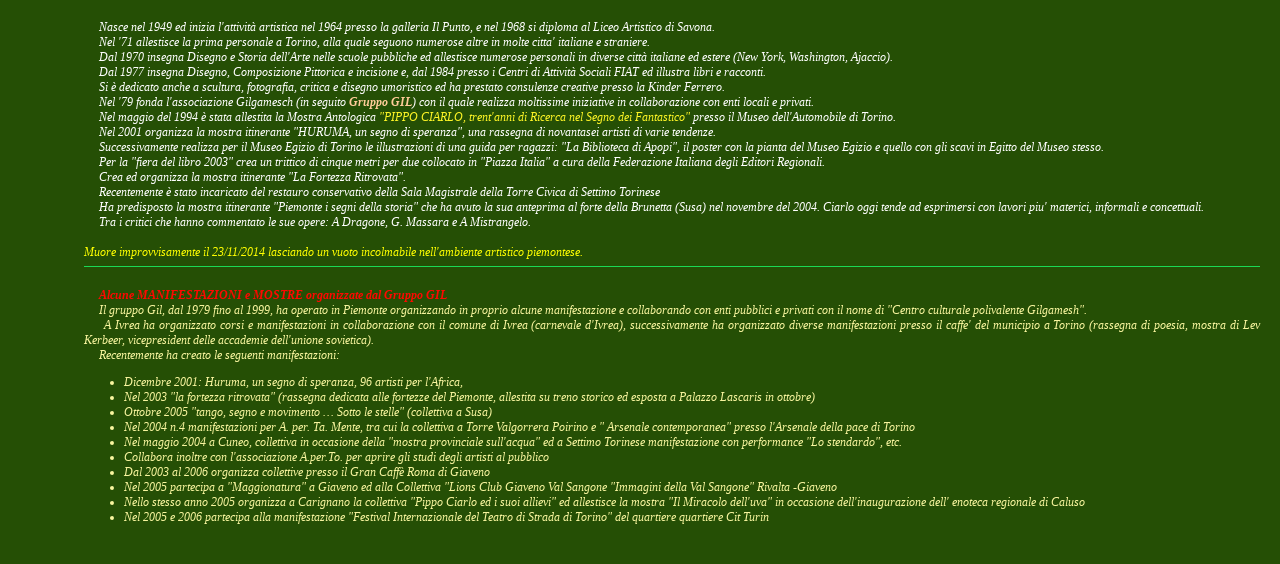

--- FILE ---
content_type: text/html
request_url: http://www.giorgioviotto.it/pippotesto.htm
body_size: 2555
content:
<html>

	<head>
        <meta http-equiv="Content-Type" content="text/html; charset=iso-8859-1">
		<meta name="Keywords" content="poesie, pittore, arte, quadri">
		<meta name="Description" content="Poesie e quadri">
		<link rel=stylesheet href="css/style.css" type="text/css">
		
		<title>Pippo Testo</title>
	</head>

	<body leftmargin="0" marginwidth="0" topmargin="0" marginheight="0" text="white" link="#584939" bgcolor="#254F05" vlink="blue" alink="green" >
       
            <table border="0" width="95%" CELLSPACING=20 align="right" >
                    <tr>
                             <td class="alextesto">&nbsp;&nbsp;&nbsp;&nbsp;&nbsp;Nasce nel 1949 ed inizia l'attività artistica nel 1964 presso la galleria Il Punto, e nel 1968 si diploma al Liceo Artistico di Savona. <br>&nbsp;&nbsp;&nbsp;&nbsp;&nbsp;Nel '71 allestisce la prima personale a Torino, alla quale seguono numerose altre in molte citta' italiane e straniere.
 <br>&nbsp;&nbsp;&nbsp;&nbsp;&nbsp;Dal 1970 insegna Disegno e Storia dell'Arte nelle scuole pubbliche ed allestisce numerose personali in diverse città italiane ed estere (New York, Washington, Ajaccio).
 <br>&nbsp;&nbsp;&nbsp;&nbsp;&nbsp;Dal 1977 insegna Disegno, Composizione Pittorica e incisione e, dal 1984 presso i Centri di Attività Sociali FIAT ed illustra libri e racconti.


<br>&nbsp;&nbsp;&nbsp;&nbsp;&nbsp;Si è dedicato anche a scultura, fotografia, critica e disegno umoristico ed ha prestato consulenze creative presso la Kinder Ferrero.

<br>&nbsp;&nbsp;&nbsp;&nbsp;&nbsp;Nel '79 fonda l'associazione Gilgamesch (in seguito <font color="#FFCC99" ><b>Gruppo GIL</b></font>) con il quale realizza moltissime iniziative in collaborazione con enti locali e privati.

<br>&nbsp;&nbsp;&nbsp;&nbsp;&nbsp;Nel maggio del 1994 è stata allestita la Mostra Antologica <font color="#FDF526">"PIPPO CIARLO, trent'anni di Ricerca nel Segno dei Fantastico" </font>presso il Museo dell'Automobile di Torino.

<br>&nbsp;&nbsp;&nbsp;&nbsp;&nbsp;Nel 2001 organizza la mostra itinerante "HURUMA, un segno di speranza", una rassegna di novantasei artisti di varie tendenze.

<br>&nbsp;&nbsp;&nbsp;&nbsp;&nbsp;Successivamente realizza per il Museo Egizio di Torino le illustrazioni di una guida per ragazzi: "La Biblioteca di Apopi", il poster con la pianta del Museo Egizio e quello con gli scavi in Egitto del Museo stesso.

<br>&nbsp;&nbsp;&nbsp;&nbsp;&nbsp;Per la "fiera del libro 2003" crea un trittico di cinque metri per due collocato in "Piazza Italia" a cura della Federazione Italiana degli Editori Regionali.

<br>&nbsp;&nbsp;&nbsp;&nbsp;&nbsp;Crea ed organizza la mostra itinerante "La Fortezza Ritrovata".

<br>&nbsp;&nbsp;&nbsp;&nbsp;&nbsp;Recentemente è stato incaricato del restauro conservativo della Sala Magistrale della Torre Civica di Settimo Torinese

<br>&nbsp;&nbsp;&nbsp;&nbsp;&nbsp;Ha predisposto la mostra itinerante "Piemonte i segni della storia" che ha avuto la sua anteprima al forte della Brunetta (Susa) nel novembre del 2004.

Ciarlo oggi tende ad esprimersi con lavori piu' materici, informali e concettuali.  <br>&nbsp;&nbsp;&nbsp;&nbsp;&nbsp;Tra i critici che hanno commentato le sue opere: A Dragone, G. Massara e A Mistrangelo.&nbsp;<br><br />
<font color=yellow>Muore improvvisamente il 23/11/2014 lasciando un vuoto incolmabile nell'ambiente artistico piemontese.</font><br>

<div><hr size="1" color="#1BD955"></div>


&nbsp;<br>
 &nbsp;&nbsp;&nbsp;&nbsp;&nbsp;<font color="#FD0901" ><b>Alcune MANIFESTAZIONI e MOSTRE
organizzate dal Gruppo GIL</b></font>


<font color="#F8F59F" >
<br>&nbsp;&nbsp;&nbsp;&nbsp;&nbsp;Il gruppo Gil, dal 1979 fino al 1999, ha operato in Piemonte organizzando in proprio alcune manifestazione e collaborando con enti pubblici e privati con il nome di "Centro culturale polivalente Gilgamesh".
<br>&nbsp;&nbsp;&nbsp;&nbsp;&nbsp;A Ivrea ha organizzato corsi e manifestazioni in collaborazione con il comune di Ivrea (carnevale d'Ivrea), successivamente ha organizzato diverse manifestazioni presso il caffe' del municipio a Torino (rassegna di poesia, mostra di Lev Kerbeer, vicepresident delle accademie dell'unione sovietica).

<br>&nbsp;&nbsp;&nbsp;&nbsp;&nbsp;Recentemente ha creato le seguenti manifestazioni:
<ul><font text-align="left">
<li>Dicembre 2001: Huruma, un segno di speranza, 96 artisti per l'Africa,
<li>Nel 2003 "la fortezza ritrovata" (rassegna dedicata alle fortezze del Piemonte, allestita su treno storico ed esposta a Palazzo Lascaris in ottobre)
<li>Ottobre 2005 "tango, segno e movimento … Sotto le stelle" (collettiva a Susa)

<li>Nel 2004 n.4 manifestazioni per A. per. Ta. Mente, tra cui la collettiva a Torre Valgorrera Poirino e " Arsenale contemporanea"  presso l'Arsenale della pace di Torino
<li>Nel maggio 2004 a Cuneo, collettiva in occasione della "mostra provinciale sull'acqua" ed  a  Settimo Torinese manifestazione con performance "Lo stendardo", etc.
<li>Collabora inoltre con l'associazione A.per.To. per aprire gli studi degli artisti al pubblico
<li>Dal 2003 al 2006 organizza collettive presso il Gran Caffè Roma di Giaveno
<li>Nel 2005 partecipa a "Maggionatura"  a Giaveno  ed alla Collettiva  "Lions Club Giaveno Val Sangone "Immagini della Val Sangone" Rivalta -Giaveno
<li>Nello stesso anno 2005 organizza a Carignano la collettiva "Pippo Ciarlo ed i suoi allievi" ed allestisce la mostra "Il Miracolo dell'uva" in occasione dell'inaugurazione dell' enoteca regionale di Caluso
<li>Nel 2005 e 2006 partecipa alla manifestazione "Festival Internazionale del Teatro di Strada di Torino" del quartiere quartiere Cit Turin</ul></font>

</td>
                    </tr>
            </table>
                    
		
	</body>

</html>


--- FILE ---
content_type: text/css
request_url: http://www.giorgioviotto.it/css/style.css
body_size: 4041
content:
body {
	font-family: tahoma;
	font-size: 12px;
	margin: 0px auto;
	/*width: 780px;*/
	padding:0px;
	overflow:auto;
	scrollbar-face-color:#387808;
    scrollbar-highlight-color:#76E225;
    scrollbar-3dlight-color:#6A747A;
    scrollbar-darkshadow-color:#000000;
    scrollbar-shadow-color:#000000;
    scrollbar-arrow-color:#EBD7AE;
    scrollbar-track-color:#4E9E0F;

}
.cedas {
	font-size: 10px;
}
.cedas a:link, .cedas a:active, .cedas a:visited{
	color: #FFFF00;
	text-decoration: none
}

.cedas a:hover{
	color: #FF0000;
}
.fondocookie {
	width: 1600px;
	height:60px;
	position:absolute;
	top: 0px;
    left: 0px;
    color: #FFFFFF;
    /*text-align: center;*/
    background-color: black;
    border: 0px yellow solid;
}


.fondotab {
	width: 400px;
	height:400px;
	position:relative;
	float:left;
    background-color: "#254F05";
    border: 0px yellow solid;
}
/*body {
	margin: 0;
	padding: 0;

} */
img{
	border:0px;
}
#pagina {
	width: 1007px;
	/*height:500px;*/
	position:relative;
    float:left;
	/*background-color: blue;*/
    border: 0px yellow solid;
}
#pagsx {
	width: 150px;
	/*height:400px;*/
	position:relative;
    float:left;
	/*background-color: #254F05; */
    border: 0px white solid;
}
#pagsx_top {
	width: 150px;
	height:215px;
	position:relative;
    float:left;
	/*background-color: #254F05; */
    border: 0px blue solid;
}
#pagdx {
	width: 857px;
	/*height:400px; */
	position:relative;
    float:right;
	/*background-color: #254F05; */
    border: 0px red solid;
}
#pagdx_cri {
	/*width: 800px;*/
    width: 850px;
	/*height:600px; */
	position:relative;
    float:left;
	/*background-color: #254F05; */
    border: 0px violet solid;
}
#pagdx_centro {
	width: 857px;
	/*height:400px; */
	position:relative;
    float:right;
	/*background-color: #254F05; */
    border: 0px red solid;
}
#pagdx_centro_sx {
	width: 370px;
	/*height:400px; */
	position:relative;
	margin-top: 20px;
    float:left;
	/*background-color: #254F05; */
    border: 0px white solid;
}
#marque {
	width: 360px;
	position:relative;
    float:left;
    margin-top: 50px;
	/*background-color: #254F05; */
    border: 0px white solid;
}
#pagdx_middle {
	width: 857px;
	/*height:400px; */
	position:relative;
    float:right;
	/*background-color: #254F05; */
    border: 0px blue solid;
}
#pagdx_bottom{
	width: 857px;
	/*height:400px; */
	position:relative;
    float:right;
	/*background-color: #254F05; */
    border: 0px white solid;
}
#pagdx_bottom_ind  {
	width: 600px;
	/*height:400px; */
	position:relative;
    float:left;
    margin-left: 130px;
	/*background-color: #254F05; */
    border: 0px red solid;
}
#pagdx_bottom_stat  {
	width: 100px;
	/*height:400px; */
	position:relative;
    float:left;
    margin-top: 110px;
    margin-left: 20px;
	/*background-color: #254F05; */
    border: 0px yellow solid;
}

#pag_cri_center {
	width: 660px;
	/*height:600px;*/
	position:relative;
    float:left;
    /*overflow:auto;
	background-color: #254F05; */
    border: 0px yellow solid;
}
#pag_cri_dx {
	width: 180px;
	/*height:400px;*/
	position:relative;
    float:left;
    margin-left: 7px;
	/*background-color: #254F05; */
    border: 0px yellow solid;
}
#nascosto{
    font-family: helvetica;
    width: 350px;
    position:relative;
    float:left;
    font-size: 10px;
	font-weight: none;
	color: #254F05;
	text-align: center;
	padding: 0px;
	margin-left: 0px;
	margin-right: 0px;
	margin-bottom: 0px;
	margin-top: 0px;
	border: 0px red solid;
		}
#tabella {
	width: 860px;
	height:600px;
	margin: 0px auto;
    float:right;
	background-color: #254F05;
    border: 0px red solid;
}

#testo1{
            font-family: helvetica;
            width: 350px;
            height:50px;
            font-size: 25px;
			font-weight: none;
			color: yellow;
 			text-align: center;
			padding: 0px;
			margin-left: 0px;
			margin-right: 0px;
			margin-bottom: 0px;
			margin-top: 60px;
			border: 0px red solid;
		}
#foto {
	width: 400px;
	height:300 px;
    float:left;
	border: 0px red solid;
}
#incorso {
    background: url(/images/incorso.gif)  no-repeat top;
	width: 200px;
	height:100 px;
    margin:0px;
    margin-left: 0px;
    margin-right: 0px;
    margin-top:0px;
	padding:0px;
	border: 0px red solid;
}
#scelta {
    background: url(/images/scelta.jpg)  no-repeat top;
 	width: 150px;
	height:400px;
	position:relative;
    float:left;
	border: 0px red solid;
}
.scelta_txt {
	font-family: helvetica;
    font-size: 14px;
	font-weight: bold;
	text-align: center;
	margin-top:30px;
	border: 0px yellow solid;
}
.scelta_txt a:link, .scelta_txt a:active, .scelta_txt a:visited{
	color: #FBFA9A;
	text-decoration: none
}

.scelta_txt a:hover{
	color: #0BE7F5;
}
#commento {

	width: 500px;
	height:30px;
	margin-top:25px;
	overflow:auto;
    background: url(/images/barracomm.jpg) no-repeat top;
	border: 0px red solid;
}

#commentotesto {

	font-family: helvetica;
    font-size: 14px;
	font-weight: bold;
	text-align: center;
    margin:0px;
    margin-left: 0px;
    margin-top:5px;
	border: 0px red solid;
}
#commentotesto a:link, #commentotesto a:active, #commentotesto a:visited{
	color: #F5B488;
	text-decoration: none
}

#commentotesto a:hover{
	color: #B7FDC7;
}

#permanente {
	width: 263px;
	height:33px;
	position:relative;
	margin-top:30px;
    margin-left: 27px;
    overflow:auto;
    background: url(/images/barra.jpg);
	border: 0px yellow solid;
}
#permanentetesto {
    position:relative;
	font-family: helvetica;
    font-size: 14px;
	font-weight: bold;
	text-align: center;
	overflow:auto;
    margin:0px;
    margin-left: 2px;
    margin-top:8px;
	border: 0px red solid;
}
#permanentetesto a:link, #permanentetesto a:active, #permanentetesto a:visited{
	color: #FEE7AF;
	text-decoration: none
}

#permanentetesto a:hover{
	color:red;
}


#nome {
	width: 650px;
	position:relative;
    float:left;
    margin:0px;
    margin-left: 90px;
    margin-right: 0px;
    margin-top:0px;
    margin-bottom:0px
	padding:0px;
	border: 0px violet solid;
}
#indirizzo{
            font-family: helvetica;
            width: 650px;
            height:50px;
            font-size:15px;
			font-weight: none;
			color: #F4DA2A;
 			text-align: center;
			padding: 0px;
			margin-left: 0px;
			margin-right: 0px;
			margin-bottom: 0px;
			margin-top: 30px;
			border: 0px blue solid;
		}
#mail a:link, #mail a:active, #mail a:visited{
	color: #F4DA2A;
	text-decoration: none
}

#mail a:hover{
	color: #F4342A;
}
#biotable {
	width: 470px;
	height:600px;
	background-color: #254F05;
	border: 0px red solid;
}
#biotesto1{
            font-family: tahoma;
            font-size: 12px;
			color: #FFFFCC;
 			text-align: justify;
			margin-left: 5px;
			margin-right: 5px;
			margin-bottom: 5px;
			margin-top:5px;
			letter-spacing: 0.1 em
		}
#biotesto1 a:link, #biotesto1 a:active, #biotesto1 a:visited{
	color: #F79811;
	text-decoration: none
}

#biotesto1 a:hover{
	color: red;
}
#criticatable {
	width: 350px;
	height:400px;
	background-color: #254F05;
	border: 0px yellow solid;
}
#critesto1{
            font-family: verdana;
            font-size: 12px;
			color: #FFFFCC;
			font-style: italic;
 			text-align: justify;
			margin-left: 5px;
			margin-right: 5px;
			margin-bottom: 5px;
			margin-top:5px;
			letter-spacing: 0.1 em;
		}
#critesto1 a:link, #critesto1 a:active, #critesto1 a:visited{
	color: blue;
	text-decoration: none
}

#critesto1 a:hover{
	color: red;
}

#poesietestotit{
            color: #FFFFFF;
            background: url(/poesie/images/barra.jpg)  no-repeat top;
            font-family: tahoma;
            font-size: 14px;
			color: #FFFFCC;
 			text-align: left;
			width: 500px;
            height:50px;
			margin-left: 12px;
			margin-right: 0px;
			margin-bottom: 0px;
			margin-top:0px;
			letter-spacing: 0.1 em;
			padding-top: 8px;
			padding-left: 35px;
			border: 0px red solid;
		}
#poesietestotit a:link, #poesietestotit a:active, #poesietestotit a:visited{
	color:white;
	text-decoration: none
}

#poesietestotit a:hover{
	color: #F79811;
}


#poesiepulsante{
            color: #FFFFFF;
            background: url(/poesie/images/pulsante.jpg)  no-repeat top;
            font-family: tahoma;
            font-size: 14px;
			color: #FFFFCC;
 			text-align: center;
            width: 190px;
            height:75px;
			margin-left: 0px;
			margin-right: 0px;
			margin-bottom: 0px;
			margin-top:0px;
			letter-spacing: 0.1 em;
			padding-top: 47px;
			padding-left: 0px;
			border: 0px red solid;
		}
#poesiepulsante a:link, #poesiepulsantet a:active, #poesiepulsante a:visited{
	color:white;
	text-decoration: none
}

#poesiepulsante a:hover{
	color: #40FB32;
}

#poesietable {
	width: 630px;
	height:410px;

	border: 0px red solid;
}
.titolopoesia{
            color: white;
            font-family: tahoma;
            font-weight: bold;
            font-style: italic;
            font-size: 16pt;
 			text-align: left;
			margin-left: 0px;
			margin-right: 0px;
			margin-bottom: 0px;
			margin-top:0px;
			letter-spacing: 0.1 em;
			padding-top: 0px;
			padding-left: 60px;
			border: 0px red solid;
		}
#poesiatesto{
            color: white;
            font-family: verdana;
            font-weight: none;
            font-style: none;
            font-size: 10pt;
 			text-align: left;
 			line-height: 1.2 em;
			margin-left: 0px;
			margin-right: 0px;
			margin-bottom: 0px;
			margin-top:0px;
			letter-spacing: 0.0 em;
			padding-top: 0px;
			padding-left: 0px;
			border: 0px red solid;
		}
#poesietesto1{
            font-family: tahoma;
            font-size: 11px;
			color: #FFFFCC;
 			text-align: justify;
			margin-left: 5px;
			margin-right: 5px;
			margin-bottom: 5px;
			margin-top:5px;
			letter-spacing: 0.1 em;
		}
#poesietesto1 a:link, #poesietesto1 a:active, #poesietesto1 a:visited{
	color: #F79811;
	text-decoration: none
}

#poesietesto1 a:hover{
	color: red;
}
#riflessionitesto{
            color: white;
            font-family: verdana;
            font-weight: none;
            font-style: none;
            font-size: 8pt;
 			text-align: justify;
 			line-height: 1.3 em;
			margin-left: 0px;
			margin-right: 0px;
			margin-bottom: 0px;
			margin-top:0px;
			letter-spacing: 0.0 em;
			padding-top: 0px;
			padding-left: 0px;
			border: 0px red solid;
		}
/*Pulsante*/
#pulsantehome{
            color: #FFFFFF;
            background: url(/images/frecciahome.jpg)  no-repeat top;
            font-family: tahoma;
            font-size: 14px;
 			text-align: center;
			width: 109px;
            height:35px;
            position:relative;
            float:left;
			letter-spacing: 0.1 em;
			margin-top:0px;
			padding-top: 22px;
			padding-left: 6px;
			padding-bottom: 0px;
			border: 0px white solid;
		}
#pulsantehome a:link, #pulsantehomet a:active, #pulsantehome a:visited{
	color:yellow;
	text-decoration: none
}

#pulsantehome a:hover{
	color: red;
}
#solosabbiatesto{
            color: white;
            font-family: verdana;
            font-weight: none;
            font-style: none;
            font-size: 10pt;
 			text-align: justify;
 			line-height: 1.3 em;
			margin-left: 0px;
			margin-right: 0px;
			margin-bottom: 0px;
			margin-top:0px;
			letter-spacing: 0.0 em;
			padding-top: 0px;
			padding-left: 0px;
			border: 0px red solid;
		}
.frecce{

            font-family: tahoma;
            font-size: 14px;

			width: 102px;
            height:40 px;
			margin-left: 0px;
			margin-right: 0px;
			margin-bottom: px;
			margin-top:0px;
			padding-top: 10px;
			padding-left: 0px;
			border: 0px red solid;
		}
.frecce a:link, .frecce a:active, .frecce a:visited{
	color:#F8DE90;
	text-decoration: none
}

.frecce a:hover{
	color: red;
}
.alextesto{
            font-family: verdana;
            font-style: italic;
            font-size: 12px;
			font-weight: none;
			color: white;
 			text-align: justify;
 			letter-spacing: 1,3em;
			padding: 0px;
			margin-left: 0px;
			margin-right: 0px;
			margin-bottom: 0px;
			margin-top: 0px;
			border: 0px red solid;
}
.alextesto a:link, .alextesto a:active, .alextesto a:visited{
	color:#F79811;
	text-decoration: none
}

.alextesto a:hover{
	color: red;
}
		
#logoalex {
	color: #FFFFFF;
    background: url(/images/logoalex.jpg)  no-repeat top;
	width: 160px;
	height:160 px;
    float:right;
    margin:0px;
    margin-left: 0px;
    margin-right: 0px;
    margin-top:0px;
	padding:0px;
	border: 0px red solid;
}
#alexfoto{
            font-family: verdana;
            font-style: italic;
            font-size: 12px;
			font-weight: bold;
			color: white;
			width: 170px;
            height:20 px;
 			text-align: right;
 			letter-spacing: 1,3em;
			padding: 0px;
			margin-left: 0px;
			margin-right: 0px;
			margin-bottom: 0px;
			margin-top: 0px;
			border: 0px red solid;
		}

.tecnicatestotit{
            color: #FFFFFF;
            background: url(/images/barratecnica.jpg)  no-repeat top;
            font-family: tahoma;
            font-size: 14px;
			color: #FFFFCC;
 			text-align: left;
            width: 700px;
            height:40 px;
			margin-left: 12px;
			margin-right: 0px;
			margin-bottom: 0px;
			margin-top:0px;
			letter-spacing: 0.1 em;
			padding-top: 8px;
			padding-left: 35px;
			border: 0px red solid;
		}
.tecnicatestotit a:link, .tecnicatestotit a:active, .tecnicatestotit a:visited{
	color:white;
	text-decoration: none
}

.tecnicatestotit a:hover{
	color: #F79811;
}

.tecnicatesto1{
            font-family: tahoma;
            font-size: 12px;
			color: #F9E0B9;
 			text-align: justify;
			margin-left: 12px;
			margin-right: 12px;
			margin-bottom: 0px;
			margin-top:0px;
			letter-spacing: 0.1 em;
			padding-top: 0px;
			padding-right: 8px;
			padding-left: 0px;
			border: 0px red solid;
		}
.tecnicatesto2{
            font-family: verdana;
            font-size: 11px;
			color: white;
 			text-align: center;
			margin-left: 12px;
			margin-right: 12px;
			margin-bottom: 0px;
			margin-top:0px;
			letter-spacing: 0.1 em;
			padding-top: 0px;
			padding-right: 8px;
			padding-left: 0px;
			border: 0px red solid;
		}
.galleriatesto{
            font-family: verdana;
            font-style: italic;
            font-size: 10px;
			font-weight: none;
			color: white;
 			text-align: justify;
 			letter-spacing: 1,3em;
			padding: 5px;
			margin-left: 0px;
			margin-right: 0px;
			margin-bottom: 0px;
			margin-top: 5px;
			border: 0px red solid;
}
.galleriatesto a:link, .galleriatesto a:active, .galleriatesto a:visited{
	color:#F79811;
	text-decoration: none
}

.galleriatesto a:hover{
	color: red;
}

.fototesto{

            font-family: verdana;
            font-size: 11px;
			font-weight: none;
			color: #F7E8AD;
 			text-align: center;
 			letter-spacing: 1,3em;
			padding: 0px;
			margin-left: 0px;
			margin-right: 0px;
			margin-bottom: 0px;
			margin-top: 0px;
			border: 0px red solid;
}
.fototesto a:link, .fototesto a:active, .fototesto a:visited{
	color:#F79811;
	text-decoration: none
}

.fototesto a:hover{
	color: red;
}
.galleriatesto1{

            font-family: verdana;
            font-size: 13px;
			font-weight: none;
			color: #F7E8AD;
 			text-align: center;
 			letter-spacing: 1,3em;
			padding: 0px;
			margin-left: 0px;
			margin-right: 0px;
			margin-bottom: 0px;
			margin-top: 0px;
			border: 0px red solid;
}
.galleriatesto1 a:link, .galleriatesto1 a:active, .galleriatesto1 a:visited{
	color:#F79811;
	text-decoration: none
}

.galleriatesto1 a:hover{
	color: red;
}
.incorsotesto{
            font-family: verdana;
            font-style: none;
            font-size: 12px;
			font-weight: none;
			color: white;
 			text-align: center;
 			letter-spacing: 1,5em;

}
.tecnicatesto{
            font-family: verdana;
            font-style: italic;
            font-size: 12px;
			font-weight: none;
			color: white;
 			text-align: left;
 			letter-spacing: 1,3em;
			padding: 0px;
			margin-left: 0px;
			margin-right: 0px;
			margin-bottom: 0px;
			margin-top: 0px;
			border: 0px red solid;
}
.tecnicatestotit2{
            background-color: #104303;
            font-family: tahoma;
            font-size: 15px;
			font-weight: bold;
			color: #F7E8AD;
 			text-align: center;
 			letter-spacing: 1,3em;
			padding: 0px;
			margin-left: 0px;
			margin-right: 0px;
			margin-bottom: 0px;
			margin-top: 0px;
			border: 0px red solid;
}
#lavoriincorsotit0{
            color: #FFFFFF;
            background: url(/images/barrainvert.jpg )  no-repeat top;
            font-family: tahoma;
            font-size: 14px;
			color: #FFFFCC;
 			text-align: center;
			width: 110px;
            height:40px;
			margin-left: 0px;
			margin-right: 0px;
			margin-bottom: 0px;
			margin-top:0px;
			letter-spacing: 0.1 em;
			padding-top: 8px;
			padding-left: 0px;
			border: 0px red solid;
		}
#lavoriincorsotit0 a:link, #lavoriincorsotit0 a:active, #lavoriincorsotit0 a:visited{
	color:white;
	text-decoration: none
}

#lavoriincorsotit0 a:hover{
	color: #F79811;
}
#lavoriincorsotit1{
            color: #FFFFFF;
            background: url(/images/barra.jpg )  no-repeat top;
            font-family: tahoma;
            font-size: 14px;
			color: #FFFFCC;
 			text-align: center;
			width: 110px;
            height:40px;
			margin-left: 0px;
			margin-right: 0px;
			margin-bottom: 0px;
			margin-top:0px;
			letter-spacing: 0.1 em;
			padding-top: 8px;
			padding-left: 0px;
			border: 0px red solid;
		}
#lavoriincorsotit1 a:link, #lavoriincorsotit1 a:active, #lavoriincorsotit1 a:visited{
	color:white;
	text-decoration: none
}

#lavoriincorsotit1 a:hover{
	color: #F79811;
}
#commentitab {
    width: 90%;
	height:100%;
	font-family: helvetica;
    font-size: 8px;
	font-weight: bold;
	color: yellow;
	text-align: center;
    float:left;
    margin:00px;
    margin-left: 10px;
    border-left: 2px red solid;
    margin-right: 0px;
    margin-top:0px;
    border-top:2px red solid;
    margin-bottom:0px
	padding:0px;

}

#logocommenti {
	color: #FFFFFF;
    background: url(/images/indica.jpg)  no-repeat top;
	width: 160px;
	height:100px;
    float:right;
    margin:0px;
    margin-left: 5px;
    margin-right: 0px;
    margin-top:30px;
	padding:0px;
	border: 0px red solid;
}


.commentipsw {
	font-family: helvetica;
    font-size: 11px;
	font-weight: bold;
	text-align: center;
	color: #F7ED99;
}
.commentinewuser {
	font-family: verdana;
	font-style: normal;
    font-size: 10px;
    font-weight: normal;
	text-align: center;
	letter-spacing: 1,3em;
	color: #93E9F9;
}
.commentitesto{
            font-family: tahoma;
            font-style: normal;
            font-size: 11px;
			font-weight: none;
			color: white;
 			text-align: justify;
 			letter-spacing: 1,3em;
			
}
.commentitesto a:link, .commentitesto a:active, .commentitesto a:visited{
	color:#F79811;
	text-decoration: none
}

.commentitesto a:hover{
	color: red;
}

.commentinome {
    background:#449109;
    border:1px solid #b0b0b0;
   	font-family: tahoma;
    font-size: 9pt;
    font-weight: none;
    color: white;
    margin:0 0px 0 0;

}

.button {
	/*float:left;*/
	font-family: verdana;
    font-size: 7pt;
	clear:right;
	padding:0px;
	margin-left: 0px;
	width:37px;

}
.button:hover {
	background-color:RED;
}
.button1 {
	/*float:left;*/
	font-family: verdana;
    font-size: 7pt;
	clear:right;
	padding:0px;
	margin-left: 0px;
	width:67px;

}
.button1:hover {
	background-color:RED;
}
.button2 {
	/*float:left;*/
	font-family: verdana;
    font-size: 7pt;
	clear:right;
	padding:0px;
	margin-left: 0px;
	width:130px;

}
.button2:hover {
	background-color:RED;
}

.registrazione a{
            font-family: verdana;
            font-size: 7pt;
            font-style: normal;
			font-weight: none;
			color: red;
 			text-align: center;
 			letter-spacing: 1,3em;
			padding: 0px;
            text-decoration: none

}
.registrazione a:link, registazione a:active, registazione a:visited{
	color:yellow;
	
}
.registrazione a:hover{
	color: white;
}

.commentitxtarea {
    background:#449109;
    border:1px solid #b0b0b0;
    font-family: verdana;
    font-style: normal;
    font-size: 8pt;
	font-weight: none;
    color: white;
    margin:0 0px 0 0;
    width:235px;
}
.commentichiedi{
            font-family: tahoma;
            font-style: normal;
            font-size: 9px;
			font-weight: none;
			color: white;
 			text-align: justify;
 			letter-spacing: 1,5em;

}
.commentichiedi a:link, .commentichiedi a:active, .commentichiedi a:visited{
	color: #F56620;
	text-decoration: none
	letter-spacing: 1,5em;
}

.commentichiedi a:hover{
	color: #FBF266;
	letter-spacing: 1,5em;
}

.manifestestotit{
            font-family: verdana;
            font-size: 30px;
            font-weight: bold;
            font-style: italic;
			color: #FBFA9A;
 			text-align: right;
			margin-left: 0px;
			margin-right: 12px;
			margin-bottom: 0px;
			margin-top:0px;
			letter-spacing: 0.1 em;
			padding-top: 0px;
			padding-right: 8px;
			padding-left: 0px;
			border: 0px red solid;
		}
.maniftesto1{
            font-family: verdana;
            font-size: 10px;
			font-weight: none;
			color: yellow;
 			text-align: center;
			width: 200px;
			border: 0px red solid;
}
.maniftesto3{
            font-family: tahoma;
            font-style: italic;
            font-size: 12px;
			font-weight: none;
			color: white;
 			text-align: justify;
 			letter-spacing: 1,3em;
			padding: 0px;
			margin-left: 0px;
			margin-right: 0px;
			margin-bottom: 0px;
			margin-top: 0px;
			border: 0px red solid;
}
#pulsantehomeman{
            color: #FFFFFF;
            background: url(/manifestazioni/images/frecciahome.jpg)  no-repeat top;
            font-family: tahoma;
            font-size: 14px;
 			text-align: center;
			width: 120px;
            height:65 px;
			margin-left: 0px;
			margin-right: 0px;
			margin-bottom: 0px;
			margin-top:10px;
			letter-spacing: 0.1 em;
			padding-top: 22px;
			padding-left: - 5px;
			border: 0px red solid;
		}
#pulsantehomeman a:link, #pulsantehomeman a:active, #pulsantehomeman a:visited{
	color:yellow;
	text-decoration: none
}

#pulsantehomeman a:hover{
	color: red;
}
.quadro {
	/*height:483px;*/
	width:90%;
	float:left;
	margin-left:30px;
	/*overflow:auto;*/
	border: 0px solid red;
}
.vedi{
    height:250px;
	width:48%;
	border: 0px red solid;
	float:left;
	/*overflow:auto;*/
	margin-left:8px;
	cursor: pointer;

}
.vediorizz{
    height:200px;
	width:100%;
	border: 0px red solid;
	float:left;
	/*overflow:auto;*/
	margin-top:25px;
	margin-left:0px;
	cursor: pointer;

}
.quadro .vedi p{
    font-family: verdana;
    font-size: 11px;
	font-weight: none;
	color: #F7E8AD;
	text-align: center;
	letter-spacing: 1,3em;
	margin-top: 10px;
}
.quadro .vediorizz p{
    font-family: verdana;
    font-size: 11px;
	font-weight: none;
	color: #F7E8AD;
	text-align: center;
	letter-spacing: 1,3em;
	margin-top: 10px;
}
.galleriascelta{
            font-family: verdana;
            font-style: italic;
            font-size: 12px;
			font-weight: none;
			/*color: white;*/
 			text-align: left;
 			/*letter-spacing: 1,3em;*/
            text-decoration: none;
			padding: 0px;
			margin-left: 0px;
			margin-right: 0px;
			margin-bottom: 0px;
			margin-top: 0px;
            background-color: brown;
			border: 0px red solid;

}
.galleriascelta a:link, .galleriascelta a:active, .galleriascelta a:visited{
	color:#FCFA38;
    /*color: white;*/
	margin-left: 10px;
	text-decoration: none;
	/*background-color: brown;*/
}

.galleriascelta a:hover{
	color: white;
	margin-left: 10px;
	/*width: 188px;*/
	background-color: #540505;
}
.galleriatesto{
            font-family: verdana;
            font-style: italic;
            font-size: 10px;
			font-weight: none;
			color: white;
 			text-align: justify;
 			letter-spacing: 1,3em;
			padding: 5px;
			margin-left: 0px;
			margin-right: 0px;
			margin-bottom: 0px;
			margin-top: 5px;
			border: 0px red solid;
}
.galleriatesto a:link, .galleriatesto a:active, .galleriatesto a:visited{
	color:#F79811;
	text-decoration: none
}

.galleriatesto a:hover{
	color: red;
}
#windowopere {
    background: url(/images/barra.jpg) ;
    height:33px;
	width:200px;
	font-family: tahoma;
    font-size: 14px;
    font-style: none;
	font-weight: none;
	text-align: center;
	text-decoration: none;
    border: 1px #254F05 solid;
}
#windowopereno {
    background: url(../images/barra_no.jpg) ;
    height:33px;
	width:200px;
	font-family: tahoma;
    font-size: 14px;
    font-style: none;
	font-weight: none;
	text-align: center;
	text-decoration: none;
    border: 1px #254F05 solid;
}

#windowoperetesto {

	margin-top:8px;
    border: 0px red solid;
}
#windowoperetesto a:link, #windowoperetesto a:active, #windowoperetesto a:visited{
    text-decoration: none;
	color: #F7E8AD;

}

#windowoperetesto a:hover{
	color: #CF9110;
}



#quadrofotoman {
	width: 100%;
	height:260px;
	margin-top: 5px;
	margin-left: 0px;
	overflow: auto;
	border: 0px red solid;
}
#fotomanmignon {
	width: 100%;
	height:190px;
	margin-top: 5px;
	margin-left: 0px;
	overflow: auto;
	border: 1px red solid;
}

#norm {
    width: 100px;
    height: 90px;
    font-size: 44px;
    margin-top: 0px;
	border: 1px red solid;
}
#bordo {

	border: 1px red solid;
}
#bordo1 {
    margin-top: -50px;
    margin-left: 130px;
	border: 1px red solid;
}
#quadrofotomignon {
	width: 100%;
	height:180px;
	margin-top: 50px;
	margin-left: 0px;
	overflow: auto;
	border: 1px red solid;
}

#maniftestata{
    width: 1000px;
	height:49px;
	/*float:left; */
	margin-top: 5px;
	margin-left: 0px;
	border: 0px red solid;
}
#maniftestatatit{
    width: 670px;
    font-family: verdana;
    font-size: 30px;
    font-weight: bold;
    font-style: italic;
	color: #FBFA9A;
	text-align: right;
	margin-left: 0px;
	margin-right: 0px;
	margin-bottom: 0px;
	margin-top:-45px;
	float:right;
	letter-spacing: 0.1 em;
	padding-top: 0px;
	padding-right: 8px;
	padding-left: 0px;
	border: 0px yellow solid;
 }
#manifvedofoto {
	width: 1600px;
	height:275px;
	margin-top: 0px;
	margin-left: 0px;
	overflow: auto;
	border: 0px red solid;
}
#manifcentro {
    width: 1000;
    height: 60px;
    position:relative;
    margin-top: 5px;
	border: 0px white solid;
}
#manifcentrotesto {
    margin-top: 0px;
    /*margin-left: 130px;*/
    position:relative;
    width: 880;
    height:50;
    font-family: tahoma;
    font-style: italic;
    font-size: 12px;
    color: white;
    margin-top:5px;
    letter-spacing: 1,3em;
    float:right;
	border: 0px violet solid;
}
.maniftesto {
    font-family: tahoma;
    font-style: italic;
    font-size: 12px;
	font-weight: none;
	color: white;
	text-align: justify;
	letter-spacing: 1,3em;
	margin-top: 0px;
	border: 0px red solid;
}
#manifriga {
    margin-top: 0px;
    margin-left: 0px;
	border: 0px red solid;
}
#manifmignon {
	width: 100%;
	height:200px;
	margin-top: 5px;
	margin-left: 0px;
	overflow: auto;
	border: 0px red solid;
}
.maniftestomignon{
    font-family: verdana;
    font-size: 10px;
	font-weight: none;
	color: yellow;
	text-align: center;
	width: 200px;
	border: 0px red solid;
}
#criticanew {
    margin-top: 0px;
    margin-left: 0px;
   	/*width: 158px; */
	text-align: center;
	border: 0px red solid;
}
#criticatitolo {
    margin-top: 10px;
    margin-left: 0px;
   	width: 100%;
   	text-align: center;
   	font-family: tahoma;
    font-size: 18px;
	color: #FFFFCC;
	font-style: italic;
	border: 0px red solid;
}
#criticatitolo a:link, #criticatitolo a:active, #criticatitolo a:visited{
	color: #F79811;
	text-decoration: none
}

#criticatitolo a:hover{
	color: red;
}
.criticamenu{
            color: #FFFFFF;
            background: url(/images/barracri1.jpg )  no-repeat top;
            font-family: tahoma;
            font-size: 12px;
			color: #FFFFCC;
 			text-align: center;
			/*width: 700px;*/
            width: 100%;
            height:22px;
			margin-left: 0px;
			margin-right: 0px;
			margin-bottom: 0px;
			margin-top:0px;
			letter-spacing: 0.1 em;
			padding-top: 2px;
			padding-left: 0px;
			border: 0px red solid;
		}
.criticamenu a:link, .criticamenu a:active, .criticamenu a:visited{
	color:yellow;
	text-decoration: none
}

.criticamenu a:hover{
	color: #F79811;
}
.criticamenu1{
            font-family: tahoma;
            font-size: 12px;
 			text-align: center;
			width: 100px;
            height:15px;
            position: relative;
            float: left;
			margin-left: 10px;
			margin-right: 0px;
			margin-bottom: 0px;
			margin-top:2px;
			letter-spacing: 0.1 em;
			padding-top: 0px;
			padding-left: 0px;
			border: 0px white solid;
		}
.criticamenu1 a:link, .criticamenu1 a:active, .criticamenu1 a:visited{
	color:yellow;
	text-decoration: none
}

.criticamenu1 a:hover{
	color: #F79811;
}
#criticanew1 {
    margin-top: 20px;
    margin-left: 40px;
   	width: 100%;
	height:500px;
	border: 0px white solid;
}
#criticanew2 {
    margin-top: 0px;
    margin-left: 0px;
   	width: 100%;
	height:170px;
	overflow: auto;
	border: 0px red solid;
}
#criticanewtesto {
    width: 100%;
	height:500px;
	font-family: tahoma;
    font-size: 12px;
	color: #FFFFCC;
	/*font-style: italic;*/
	text-align: justify;
	margin-left: 0px;
	margin-right: 0px;
	margin-bottom: 0px;
	margin-top:0px;
    overflow: auto;
	letter-spacing: 0.1 em
}
#criticanew3 {
    margin-top: 10px;
    margin-left: 0px;
   	width: 100%;
	height:125px;
	overflow: auto;
	border: 0px red solid;
}
#criticanew4 {
    margin-top: 5px;
    /*margin-left: 10;
	height:140px; */

	border: 0px red solid;
}
#criticanew5 {
    margin-top: 20px;
    /*margin-left: 10;*/

	border: 0px red solid;
}
#critica_new {
    margin-top: 0px;
    margin-left: 0px;
   	width: 100%;
	height:520px;
	/*overflow: auto;*/
	border: 0px white solid;
}
